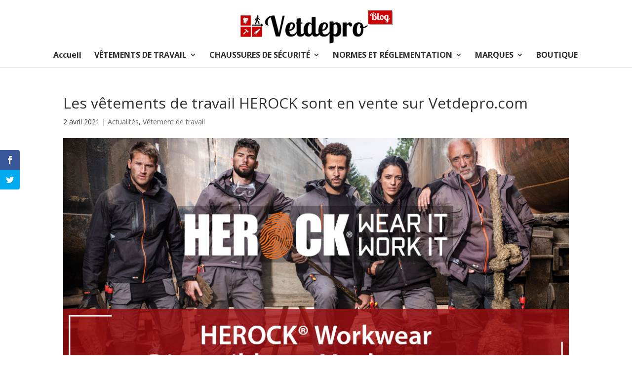

--- FILE ---
content_type: text/css
request_url: https://blog.vetdepro.com/wp-content/themes/Divi-child/style.css?ver=4.22.2
body_size: -290
content:
/*
 Theme Name:   Divi Child Theme
 Description:  Divi Child Theme for blog
 Author:       E D
 Template:     Divi
*/
